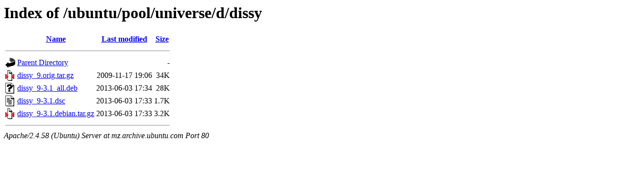

--- FILE ---
content_type: text/html;charset=UTF-8
request_url: http://mz.archive.ubuntu.com/ubuntu/pool/universe/d/dissy/?C=N;O=D
body_size: 562
content:
<!DOCTYPE HTML PUBLIC "-//W3C//DTD HTML 3.2 Final//EN">
<html>
 <head>
  <title>Index of /ubuntu/pool/universe/d/dissy</title>
 </head>
 <body>
<h1>Index of /ubuntu/pool/universe/d/dissy</h1>
  <table>
   <tr><th valign="top"><img src="/icons/blank.gif" alt="[ICO]"></th><th><a href="?C=N;O=A">Name</a></th><th><a href="?C=M;O=A">Last modified</a></th><th><a href="?C=S;O=A">Size</a></th></tr>
   <tr><th colspan="4"><hr></th></tr>
<tr><td valign="top"><img src="/icons/back.gif" alt="[PARENTDIR]"></td><td><a href="/ubuntu/pool/universe/d/">Parent Directory</a></td><td>&nbsp;</td><td align="right">  - </td></tr>
<tr><td valign="top"><img src="/icons/compressed.gif" alt="[   ]"></td><td><a href="dissy_9.orig.tar.gz">dissy_9.orig.tar.gz</a></td><td align="right">2009-11-17 19:06  </td><td align="right"> 34K</td></tr>
<tr><td valign="top"><img src="/icons/unknown.gif" alt="[   ]"></td><td><a href="dissy_9-3.1_all.deb">dissy_9-3.1_all.deb</a></td><td align="right">2013-06-03 17:34  </td><td align="right"> 28K</td></tr>
<tr><td valign="top"><img src="/icons/text.gif" alt="[TXT]"></td><td><a href="dissy_9-3.1.dsc">dissy_9-3.1.dsc</a></td><td align="right">2013-06-03 17:33  </td><td align="right">1.7K</td></tr>
<tr><td valign="top"><img src="/icons/compressed.gif" alt="[   ]"></td><td><a href="dissy_9-3.1.debian.tar.gz">dissy_9-3.1.debian.tar.gz</a></td><td align="right">2013-06-03 17:33  </td><td align="right">3.2K</td></tr>
   <tr><th colspan="4"><hr></th></tr>
</table>
<address>Apache/2.4.58 (Ubuntu) Server at mz.archive.ubuntu.com Port 80</address>
</body></html>
